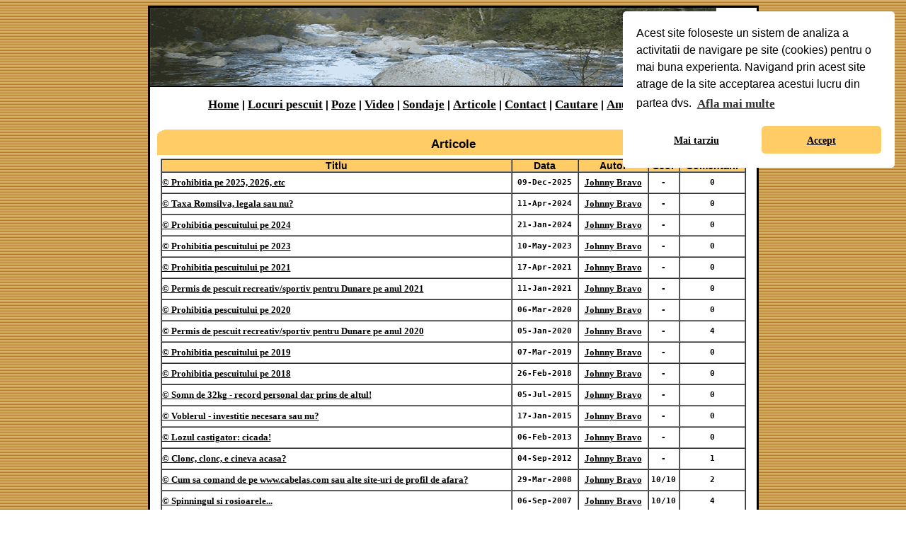

--- FILE ---
content_type: text/html; charset=UTF-8
request_url: http://www.smartfishing.info/articles.php
body_size: 12339
content:
<html>
<head>
<title>Smart Fishing - Articole despre pescuit</title>
<meta name="description" content="Cele mai bune metode de pescuit, secretele pescuitului, totul despre pescuit"><meta name="keywords" content="pescuit,pescuitul,pescar,sportiv,naluci,vobler,wobbler,peste,pesti,rapitor,salau,stiuca,biban,caras,crap,somn,rosioara,platica,pastrav,lipan,catfish,pike,perch,zander,bass,carp,clean,avat,nada,twister,rotativa,oscilanta,lanseta,bat,spinning,fly,flyfishing,musca,artificiale,artificiala,fish,fishing,bait,lure,lures">
<meta name="google-site-verification" content="DgFtTZj9XaNwzn2PA89_VTsuUfvmc55_CKY-KFbz3Mc" />
<meta name="viewport" content="width=device-width, initial-scale=1">
<link rel="stylesheet" type="text/css" href="forum.css">

<link rel="stylesheet" type="text/css" href="//cdnjs.cloudflare.com/ajax/libs/cookieconsent2/3.1.1/cookieconsent.min.css" />
<script src="//cdnjs.cloudflare.com/ajax/libs/cookieconsent2/3.1.1/cookieconsent.min.js"></script>
<script>
window.addEventListener("load", function(){
window.cookieconsent.initialise({
  "palette": {
    "popup": {
      "background": "#ffffff",
      "text": "#000000"
    },
    "button": {
      "background": "#FFCC66"
    }
  },
  "theme": "classic",
  "position": "top-right",
  "type": "opt-in",
  "content": {
    "message": "Acest site foloseste un sistem de analiza a activitatii de navigare pe site (cookies) pentru o mai buna experienta. Navigand prin acest site atrage de la site acceptarea acestui lucru din partea dvs.",
    "allow": "Accept",
    "deny": "Mai tarziu",
    "link": "Afla mai multe",
    "href": "https://www.smartfishing.info/cookies.php"
  }
})});
</script>


</head>
<body background="images/bg.gif">
<script type="text/javascript">

  var _gaq = _gaq || [];
  _gaq.push(['_setAccount', 'UA-47706002-1']);
  _gaq.push(['_trackPageview']);

  (function() {
    var ga = document.createElement('script'); ga.type = 'text/javascript'; ga.async = true;
    ga.src = ('https:' == document.location.protocol ? 'https://ssl' : 'http://www') + '.google-analytics.com/ga.js';
    var s = document.getElementsByTagName('script')[0]; s.parentNode.insertBefore(ga, s);
  })();

</script>
<center>

<table border="2" width="800" cellpadding="0" cellspacing="0" bordercolor="#000" bgcolor="#FFFFFF"> 
<tr> 
  <td><img src="images/pescuit3.gif" width="800" height="110" border="0"></td>
</tr>
<tr> 
  <td align="center"> <table border="0" cellpadding="10" cellspacing="0" width=100%> 
    <tr> 
      <td colspan="3" align="center" height="50px"><a href="index.php">Home</a> 
        <!--| <a href="pesti.php">Pesti autohtoni</a-->
        | <a href="fishing_places.php">Locuri pescuit</a> | <a href="pics.php">Poze</a> | <a href="videos.php">Video</a>
        | <a href="quiz.php">Sondaje</a> | 
        <a href="articles.php">Articole</a> | <a href="contact.php">Contact</a> | <a href="search.php">Cautare</a>  | <a href="ads.php">Anunturi</a>
        | <a href="forum.php">Forum</a> </td>
    </tr>          <tr> 
            <td align="center" colspan="3"> <table border="0" cellpadding="0" cellspacing="0" width=100%>
                <tr> 
                  <td> <span class="topborder"><span class="b1"></span><span class="b2"></span><span class="b3"></span><span class="b4"></span><span class="b5"></span><span class="b6"></span></span> 
                    <table border=0 cellspacing=0 cellpadding=5 width=100%>
                      <tr align=center bgcolor=#FFCC66> 
                        <td colspan="2"><h1>Articole</h1></td>
                      </tr>
                      <tr> 
                        <td colspan="2">
<table cellpadding="0" cellspacing="0" border="1" width="100%"><tr align=center bgcolor=#FFCC66><td width=60%>Titlu</td><td>Data</td><td>Autor</td><td>Scor</td><td>Comentarii</td></tr><tr align=center>
					<td align=left height=30><h1><a style="font-size:13px" href="articles.php?aid=16&pescuit=Prohibitia pe 2025, 2026, etc">&copy;&nbsp;Prohibitia pe 2025, 2026, etc</a></h1></td>
					<td><code>09-Dec-2025</code></td>
					<td nowrap><a style='font-size:13px' href='show_user.php?uid=1'>Johnny Bravo</a></td>
					<td><code>-</code></td><td><code>0</code></td></tr>
<tr align=center>
					<td align=left height=30><h1><a style="font-size:13px" href="articles.php?aid=15&pescuit=Taxa Romsilva, legala sau nu?">&copy;&nbsp;Taxa Romsilva, legala sau nu?</a></h1></td>
					<td><code>11-Apr-2024</code></td>
					<td nowrap><a style='font-size:13px' href='show_user.php?uid=1'>Johnny Bravo</a></td>
					<td><code>-</code></td><td><code>0</code></td></tr>
<tr align=center>
					<td align=left height=30><h1><a style="font-size:13px" href="articles.php?aid=14&pescuit=Prohibitia pescuitului pe 2024">&copy;&nbsp;Prohibitia pescuitului pe 2024</a></h1></td>
					<td><code>21-Jan-2024</code></td>
					<td nowrap><a style='font-size:13px' href='show_user.php?uid=1'>Johnny Bravo</a></td>
					<td><code>-</code></td><td><code>0</code></td></tr>
<tr align=center>
					<td align=left height=30><h1><a style="font-size:13px" href="articles.php?aid=13&pescuit=Prohibitia pescuitului pe 2023">&copy;&nbsp;Prohibitia pescuitului pe 2023</a></h1></td>
					<td><code>10-May-2023</code></td>
					<td nowrap><a style='font-size:13px' href='show_user.php?uid=1'>Johnny Bravo</a></td>
					<td><code>-</code></td><td><code>0</code></td></tr>
<tr align=center>
					<td align=left height=30><h1><a style="font-size:13px" href="articles.php?aid=12&pescuit=Prohibitia pescuitului pe 2021">&copy;&nbsp;Prohibitia pescuitului pe 2021</a></h1></td>
					<td><code>17-Apr-2021</code></td>
					<td nowrap><a style='font-size:13px' href='show_user.php?uid=1'>Johnny Bravo</a></td>
					<td><code>-</code></td><td><code>0</code></td></tr>
<tr align=center>
					<td align=left height=30><h1><a style="font-size:13px" href="articles.php?aid=11&pescuit=Permis de pescuit recreativ/sportiv pentru Dunare pe anul 2021
">&copy;&nbsp;Permis de pescuit recreativ/sportiv pentru Dunare pe anul 2021
</a></h1></td>
					<td><code>11-Jan-2021</code></td>
					<td nowrap><a style='font-size:13px' href='show_user.php?uid=1'>Johnny Bravo</a></td>
					<td><code>-</code></td><td><code>0</code></td></tr>
<tr align=center>
					<td align=left height=30><h1><a style="font-size:13px" href="articles.php?aid=10&pescuit=Prohibitia pescuitului pe 2020">&copy;&nbsp;Prohibitia pescuitului pe 2020</a></h1></td>
					<td><code>06-Mar-2020</code></td>
					<td nowrap><a style='font-size:13px' href='show_user.php?uid=1'>Johnny Bravo</a></td>
					<td><code>-</code></td><td><code>0</code></td></tr>
<tr align=center>
					<td align=left height=30><h1><a style="font-size:13px" href="articles.php?aid=9&pescuit=Permis de pescuit recreativ/sportiv pentru Dunare pe anul 2020">&copy;&nbsp;Permis de pescuit recreativ/sportiv pentru Dunare pe anul 2020</a></h1></td>
					<td><code>05-Jan-2020</code></td>
					<td nowrap><a style='font-size:13px' href='show_user.php?uid=1'>Johnny Bravo</a></td>
					<td><code>-</code></td><td><code>4</code></td></tr>
<tr align=center>
					<td align=left height=30><h1><a style="font-size:13px" href="articles.php?aid=8&pescuit=Prohibitia pescuitului pe 2019">&copy;&nbsp;Prohibitia pescuitului pe 2019</a></h1></td>
					<td><code>07-Mar-2019</code></td>
					<td nowrap><a style='font-size:13px' href='show_user.php?uid=1'>Johnny Bravo</a></td>
					<td><code>-</code></td><td><code>0</code></td></tr>
<tr align=center>
					<td align=left height=30><h1><a style="font-size:13px" href="articles.php?aid=7&pescuit=Prohibitia pescuitului pe 2018">&copy;&nbsp;Prohibitia pescuitului pe 2018</a></h1></td>
					<td><code>26-Feb-2018</code></td>
					<td nowrap><a style='font-size:13px' href='show_user.php?uid=1'>Johnny Bravo</a></td>
					<td><code>-</code></td><td><code>0</code></td></tr>
<tr align=center>
					<td align=left height=30><h1><a style="font-size:13px" href="articles.php?aid=6&pescuit=Somn de 32kg - record personal dar prins de altul!">&copy;&nbsp;Somn de 32kg - record personal dar prins de altul!</a></h1></td>
					<td><code>05-Jul-2015</code></td>
					<td nowrap><a style='font-size:13px' href='show_user.php?uid=1'>Johnny Bravo</a></td>
					<td><code>-</code></td><td><code>0</code></td></tr>
<tr align=center>
					<td align=left height=30><h1><a style="font-size:13px" href="articles.php?aid=5&pescuit=Voblerul - investitie necesara sau nu?">&copy;&nbsp;Voblerul - investitie necesara sau nu?</a></h1></td>
					<td><code>17-Jan-2015</code></td>
					<td nowrap><a style='font-size:13px' href='show_user.php?uid=1'>Johnny Bravo</a></td>
					<td><code>-</code></td><td><code>0</code></td></tr>
<tr align=center>
					<td align=left height=30><h1><a style="font-size:13px" href="articles.php?aid=4&pescuit=Lozul castigator: cicada!">&copy;&nbsp;Lozul castigator: cicada!</a></h1></td>
					<td><code>06-Feb-2013</code></td>
					<td nowrap><a style='font-size:13px' href='show_user.php?uid=1'>Johnny Bravo</a></td>
					<td><code>-</code></td><td><code>0</code></td></tr>
<tr align=center>
					<td align=left height=30><h1><a style="font-size:13px" href="articles.php?aid=3&pescuit=Clonc, clonc, e cineva acasa?">&copy;&nbsp;Clonc, clonc, e cineva acasa?</a></h1></td>
					<td><code>04-Sep-2012</code></td>
					<td nowrap><a style='font-size:13px' href='show_user.php?uid=1'>Johnny Bravo</a></td>
					<td><code>-</code></td><td><code>1</code></td></tr>
<tr align=center>
					<td align=left height=30><h1><a style="font-size:13px" href="articles.php?aid=2&pescuit=Cum sa comand de pe www.cabelas.com sau alte site-uri de profil de afara?">&copy;&nbsp;Cum sa comand de pe www.cabelas.com sau alte site-uri de profil de afara?</a></h1></td>
					<td><code>29-Mar-2008</code></td>
					<td nowrap><a style='font-size:13px' href='show_user.php?uid=1'>Johnny Bravo</a></td>
					<td><code>10/10</code></td><td><code>2</code></td></tr>
<tr align=center>
					<td align=left height=30><h1><a style="font-size:13px" href="articles.php?aid=1&pescuit=Spinningul si rosioarele...">&copy;&nbsp;Spinningul si rosioarele...</a></h1></td>
					<td><code>06-Sep-2007</code></td>
					<td nowrap><a style='font-size:13px' href='show_user.php?uid=1'>Johnny Bravo</a></td>
					<td><code>10/10</code></td><td><code>4</code></td></tr>
</table></td></tr>		<tr align=center bgcolor=#FFCC66>
		<form action="articles.php" method="post" enctype="multipart/form-data">
		<td>
		<table cellpadding="0" cellspacing="4" border="0">
		<tr><td colspan="2"><br><h3>Adauga un articol</h3></td></tr>
		<tr><td>Titlu:</td><td><input type="text" name="title" maxlength="100" size="85"></td></tr>
		<tr><td>Autor:</td><td><input type="text" name="author" maxlength="30" size="50"></td></tr>
		<tr><td>E-mail:</td><td><input type="text" name="email" maxlength="30" size="50"></td></tr>
		<tr><td>Selecteaza fisierul:</td><td><input type="file" name="attachment"></td></tr>
		<tr><td colspan="2">Comentariu:
		<br><textarea name="comment" rows="2" cols="100" wrap="physical"></textarea></td></tr>
		<tr><td colspan="2"><input type="submit" value="Trimite">
						</td></tr>
		</table>
		</td>
		</form>
                </tr>

												
                    </table>
                    <span class="bottomborder"><span class="b6"></span><span class="b5"></span><span class="b4"></span><span class="b3"></span><span class="b2"></span><span class="b1"></span></span> 
                  </td>
                </tr>
              </table>
             </td>
          </tr>
        </table>
<br>
<script async src="https://pagead2.googlesyndication.com/pagead/js/adsbygoogle.js"></script>
<!-- newaddforvideos -->
<ins class="adsbygoogle"
     style="display:inline-block;width:728px;height:90px"
     data-ad-client="ca-pub-2612754995631367"
     data-ad-slot="7867888573"></ins>
<script>
     (adsbygoogle = window.adsbygoogle || []).push({});
</script>
<br>
<h4>SmartFishing.INFO - &copy; 2007 - 2026 All rights reserved!</h4>
</td></tr>
</table>
</center>
</body>
</html>

--- FILE ---
content_type: text/html; charset=utf-8
request_url: https://www.google.com/recaptcha/api2/aframe
body_size: 267
content:
<!DOCTYPE HTML><html><head><meta http-equiv="content-type" content="text/html; charset=UTF-8"></head><body><script nonce="jIGCB-8hhm3HIZbZmbIt8Q">/** Anti-fraud and anti-abuse applications only. See google.com/recaptcha */ try{var clients={'sodar':'https://pagead2.googlesyndication.com/pagead/sodar?'};window.addEventListener("message",function(a){try{if(a.source===window.parent){var b=JSON.parse(a.data);var c=clients[b['id']];if(c){var d=document.createElement('img');d.src=c+b['params']+'&rc='+(localStorage.getItem("rc::a")?sessionStorage.getItem("rc::b"):"");window.document.body.appendChild(d);sessionStorage.setItem("rc::e",parseInt(sessionStorage.getItem("rc::e")||0)+1);localStorage.setItem("rc::h",'1769428758688');}}}catch(b){}});window.parent.postMessage("_grecaptcha_ready", "*");}catch(b){}</script></body></html>